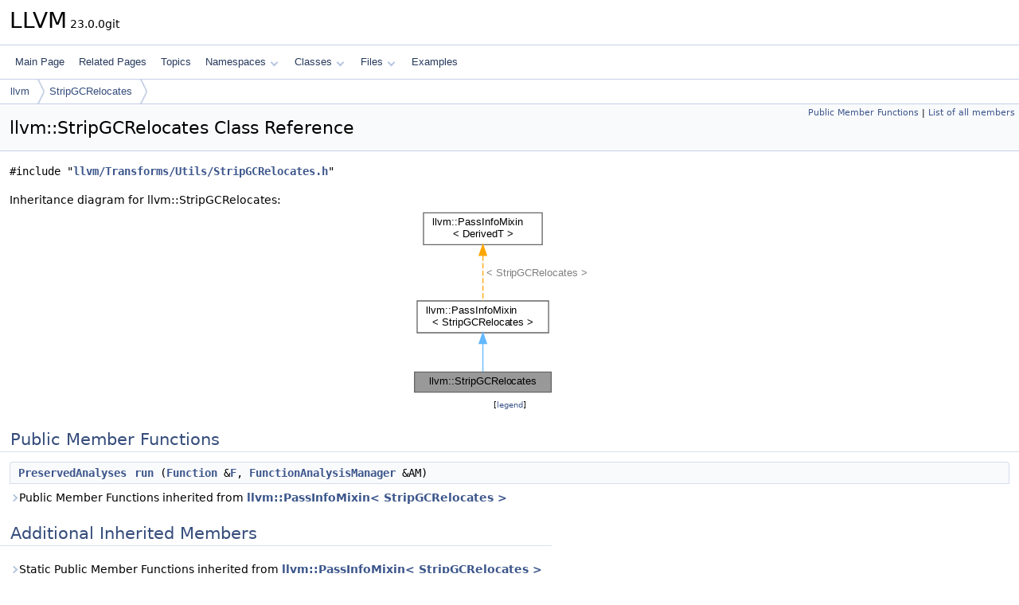

--- FILE ---
content_type: text/html
request_url: https://www.llvm.org/doxygen/classllvm_1_1StripGCRelocates.html
body_size: 2673
content:
<!DOCTYPE html PUBLIC "-//W3C//DTD XHTML 1.0 Transitional//EN" "https://www.w3.org/TR/xhtml1/DTD/xhtml1-transitional.dtd">
<html xmlns="http://www.w3.org/1999/xhtml" lang="en-US">
<head>
<meta http-equiv="Content-Type" content="text/xhtml;charset=UTF-8"/>
<meta http-equiv="X-UA-Compatible" content="IE=11"/>
<meta name="generator" content="Doxygen 1.14.0"/>
<meta name="viewport" content="width=device-width, initial-scale=1"/>
<title>LLVM: llvm::StripGCRelocates Class Reference</title>
<link href="tabs.css" rel="stylesheet" type="text/css"/>
<script type="text/javascript" src="jquery.js"></script>
<script type="text/javascript" src="dynsections.js"></script>
<script type="text/javascript" src="clipboard.js"></script>
<script type="text/x-mathjax-config">
MathJax.Hub.Config({
  extensions: ["tex2jax.js"],
  jax: ["input/TeX","output/HTML-CSS"],
});
</script>
<script type="text/javascript" async="async" src="https://cdnjs.cloudflare.com/ajax/libs/mathjax/2.7.7/MathJax.js/MathJax.js"></script>
<link href="doxygen.css" rel="stylesheet" type="text/css" />
</head>
<body>
<div id="top"><!-- do not remove this div, it is closed by doxygen! -->
<div id="titlearea">
<table cellspacing="0" cellpadding="0">
 <tbody>
 <tr id="projectrow">
  <td id="projectalign">
   <div id="projectname">LLVM<span id="projectnumber">&#160;23.0.0git</span>
   </div>
  </td>
 </tr>
 </tbody>
</table>
</div>
<!-- end header part -->
<!-- Generated by Doxygen 1.14.0 -->
<script type="text/javascript">
$(function() { codefold.init(); });
</script>
<script type="text/javascript" src="menudata.js"></script>
<script type="text/javascript" src="menu.js"></script>
<script type="text/javascript">
$(function() {
  initMenu('',false,false,'search.php','Search',false);
});
</script>
<div id="main-nav"></div>
<div id="nav-path" class="navpath">
  <ul>
<li class="navelem"><a href="namespacellvm.html">llvm</a></li><li class="navelem"><a href="classllvm_1_1StripGCRelocates.html">StripGCRelocates</a></li>  </ul>
</div>
</div><!-- top -->
<div id="doc-content">
<div class="header">
  <div class="summary">
<a href="#pub-methods">Public Member Functions</a> &#124;
<a href="classllvm_1_1StripGCRelocates-members.html">List of all members</a>  </div>
  <div class="headertitle"><div class="title">llvm::StripGCRelocates Class Reference</div></div>
</div><!--header-->
<div class="contents">

<p><code>#include &quot;<a class="el" href="StripGCRelocates_8h_source.html">llvm/Transforms/Utils/StripGCRelocates.h</a>&quot;</code></p>
<div class="dynheader">
Inheritance diagram for llvm::StripGCRelocates:</div>
<div class="dyncontent">
<div class="center"><iframe scrolling="no" loading="lazy" frameborder="0" src="classllvm_1_1StripGCRelocates__inherit__graph.svg" width="250" height="236"><p><b>This browser is not able to show SVG: try Firefox, Chrome, Safari, or Opera instead.</b></p></iframe></div>
<center><span class="legend">[<a href="graph_legend.html">legend</a>]</span></center></div>
<table class="memberdecls">
<tr class="heading"><td colspan="2"><h2 id="header-pub-methods" class="groupheader"><a id="pub-methods" name="pub-methods"></a>
Public Member Functions</h2></td></tr>
<tr class="memitem:aaa7527b13944005e12d9f2ebf6a2c8a3" id="r_aaa7527b13944005e12d9f2ebf6a2c8a3"><td class="memItemLeft" align="right" valign="top"><a class="el" href="classllvm_1_1PreservedAnalyses.html">PreservedAnalyses</a>&#160;</td><td class="memItemRight" valign="bottom"><a class="el" href="#aaa7527b13944005e12d9f2ebf6a2c8a3">run</a> (<a class="el" href="classllvm_1_1Function.html">Function</a> &amp;<a class="el" href="MD5_8cpp.html#a96d73bbd7af15cb1fc38c3f4a3bd82e9">F</a>, <a class="el" href="namespacellvm.html#adce09a5a0de0e3177eb00e932734af2f">FunctionAnalysisManager</a> &amp;AM)</td></tr>
<tr class="inherit_header pub_methods_structllvm_1_1PassInfoMixin"><td colspan="2" onclick="javascript:dynsection.toggleInherit('pub_methods_structllvm_1_1PassInfoMixin')"><span class="dynarrow"><span class="arrowhead closed"></span></span>Public Member Functions inherited from <a class="el" href="structllvm_1_1PassInfoMixin.html">llvm::PassInfoMixin&lt; StripGCRelocates &gt;</a></td></tr>
<tr class="memitem:aa4cc9f41bee4680f8bc4dce320d8f7c7 inherit pub_methods_structllvm_1_1PassInfoMixin" id="r_aa4cc9f41bee4680f8bc4dce320d8f7c7"><td class="memItemLeft" align="right" valign="top">void&#160;</td><td class="memItemRight" valign="bottom"><a class="el" href="structllvm_1_1PassInfoMixin.html#aa4cc9f41bee4680f8bc4dce320d8f7c7">printPipeline</a> (<a class="el" href="classllvm_1_1raw__ostream.html">raw_ostream</a> &amp;OS, <a class="el" href="classllvm_1_1function__ref.html">function_ref</a>&lt; <a class="el" href="classllvm_1_1StringRef.html">StringRef</a>(<a class="el" href="classllvm_1_1StringRef.html">StringRef</a>)&gt; MapClassName2PassName)</td></tr>
</table><table class="memberdecls">
<tr class="heading"><td colspan="2"><h2 id="header-inherited" class="groupheader"><a id="inherited" name="inherited"></a>
Additional Inherited Members</h2></td></tr>
<tr class="inherit_header pub_static_methods_structllvm_1_1PassInfoMixin"><td colspan="2" onclick="javascript:dynsection.toggleInherit('pub_static_methods_structllvm_1_1PassInfoMixin')"><span class="dynarrow"><span class="arrowhead closed"></span></span>Static Public Member Functions inherited from <a class="el" href="structllvm_1_1PassInfoMixin.html">llvm::PassInfoMixin&lt; StripGCRelocates &gt;</a></td></tr>
<tr class="memitem:a630e2eac0694bcbcfed653c6a7f616e3 inherit pub_static_methods_structllvm_1_1PassInfoMixin" id="r_a630e2eac0694bcbcfed653c6a7f616e3"><td class="memItemLeft" align="right" valign="top">static <a class="el" href="classllvm_1_1StringRef.html">StringRef</a>&#160;</td><td class="memItemRight" valign="bottom"><a class="el" href="structllvm_1_1PassInfoMixin.html#a630e2eac0694bcbcfed653c6a7f616e3">name</a> ()</td></tr>
<tr class="memdesc:a630e2eac0694bcbcfed653c6a7f616e3 inherit pub_static_methods_structllvm_1_1PassInfoMixin"><td class="mdescLeft">&#160;</td><td class="mdescRight">Gets the name of the pass we are mixed into.  <br /></td></tr>
</table>
<a name="details" id="details"></a><h2 id="header-details" class="groupheader">Detailed Description</h2>
<div class="textblock">
<p class="definition">Definition at line <a class="el" href="StripGCRelocates_8h_source.html#l00018">18</a> of file <a class="el" href="StripGCRelocates_8h_source.html">StripGCRelocates.h</a>.</p>
</div><a name="doc-func-members" id="doc-func-members"></a><h2 id="header-doc-func-members" class="groupheader">Member Function Documentation</h2>
<a id="aaa7527b13944005e12d9f2ebf6a2c8a3" name="aaa7527b13944005e12d9f2ebf6a2c8a3"></a>
<h2 class="memtitle"><span class="permalink"><a href="#aaa7527b13944005e12d9f2ebf6a2c8a3">&#9670;&#160;</a></span>run()</h2>

<div class="memitem">
<div class="memproto">
      <table class="memname">
        <tr>
          <td class="memname"><a class="el" href="classllvm_1_1PreservedAnalyses.html">PreservedAnalyses</a> StripGCRelocates::run </td>
          <td>(</td>
          <td class="paramtype"><a class="el" href="classllvm_1_1Function.html">Function</a> &amp;</td>          <td class="paramname"><span class="paramname"><em>F</em></span>, </td>
        </tr>
        <tr>
          <td class="paramkey"></td>
          <td></td>
          <td class="paramtype"><a class="el" href="namespacellvm.html#adce09a5a0de0e3177eb00e932734af2f">FunctionAnalysisManager</a> &amp;</td>          <td class="paramname"><span class="paramname"><em>AM</em></span>&#160;)</td>
        </tr>
      </table>
</div><div class="memdoc">

<p class="definition">Definition at line <a class="el" href="StripGCRelocates_8cpp_source.html#l00056">56</a> of file <a class="el" href="StripGCRelocates_8cpp_source.html">StripGCRelocates.cpp</a>.</p>

<p class="reference">References <a class="el" href="llvm_2IR_2Analysis_8h_source.html#l00118">llvm::PreservedAnalyses::all()</a>, <a class="el" href="MD5_8cpp_source.html#l00054">F</a>, <a class="el" href="llvm_2IR_2Analysis_8h_source.html#l00151">llvm::PreservedAnalyses::preserveSet()</a>, and <a class="el" href="StripGCRelocates_8cpp_source.html#l00024">stripGCRelocates()</a>.</p>

</div>
</div>
<hr/>The documentation for this class was generated from the following files:<ul>
<li>include/llvm/Transforms/Utils/<a class="el" href="StripGCRelocates_8h_source.html">StripGCRelocates.h</a></li>
<li>lib/Transforms/Utils/<a class="el" href="StripGCRelocates_8cpp_source.html">StripGCRelocates.cpp</a></li>
</ul>
</div><!-- contents -->
<!-- start footer part -->
<hr class="footer"/><address class="footer"><small>
Generated on <span class="timestamp"></span> for LLVM by&#160;<a href="https://www.doxygen.org/index.html"><img class="footer" src="doxygen.svg" width="104" height="31" alt="doxygen"/></a> 1.14.0
</small></address>
</div><!-- doc-content -->
</body>
</html>


--- FILE ---
content_type: image/svg+xml
request_url: https://www.llvm.org/doxygen/classllvm_1_1StripGCRelocates__inherit__graph.svg
body_size: 2924
content:
<?xml version="1.0" encoding="UTF-8" standalone="no"?>
<!DOCTYPE svg PUBLIC "-//W3C//DTD SVG 1.1//EN"
 "http://www.w3.org/Graphics/SVG/1.1/DTD/svg11.dtd">
<!-- Generated by graphviz version 2.43.0 (0)
 -->
<!-- Title: llvm::StripGCRelocates Pages: 1 -->
<svg width="187pt" height="177pt"
 viewBox="0.00 0.00 186.50 177.00" xmlns="http://www.w3.org/2000/svg" xmlns:xlink="http://www.w3.org/1999/xlink">
<g id="graph0" class="graph" transform="scale(1 1) rotate(0) translate(4 173)">
<title>llvm::StripGCRelocates</title>
<!-- Node1 -->
<g id="Node000001" class="node">
<title>Node1</title>
<g id="a_Node000001"><a xlink:title=" ">
<polygon fill="#999999" stroke="#666666" points="129,-19 0,-19 0,0 129,0 129,-19"/>
<text text-anchor="middle" x="64.5" y="-7" font-family="Helvetica,sans-Serif" font-size="10.00">llvm::StripGCRelocates</text>
</a>
</g>
</g>
<!-- Node2 -->
<g id="Node000002" class="node">
<title>Node2</title>
<g id="a_Node000002"><a xlink:href="structllvm_1_1PassInfoMixin.html" target="_top" xlink:title=" ">
<polygon fill="white" stroke="#666666" points="126.5,-86 2.5,-86 2.5,-56 126.5,-56 126.5,-86"/>
<text text-anchor="start" x="10.5" y="-74" font-family="Helvetica,sans-Serif" font-size="10.00">llvm::PassInfoMixin</text>
<text text-anchor="middle" x="64.5" y="-63" font-family="Helvetica,sans-Serif" font-size="10.00">&lt; StripGCRelocates &gt;</text>
</a>
</g>
</g>
<!-- Node2&#45;&gt;Node1 -->
<g id="edge1_Node000001_Node000002" class="edge">
<title>Node2&#45;&gt;Node1</title>
<g id="a_edge1_Node000001_Node000002"><a xlink:title=" ">
<path fill="none" stroke="#63b8ff" d="M64.5,-45.79C64.5,-36.36 64.5,-26.15 64.5,-19.16"/>
<polygon fill="#63b8ff" stroke="#63b8ff" points="61,-45.9 64.5,-55.9 68,-45.9 61,-45.9"/>
</a>
</g>
</g>
<!-- Node3 -->
<g id="Node000003" class="node">
<title>Node3</title>
<g id="a_Node000003"><a xlink:href="structllvm_1_1PassInfoMixin.html" target="_top" xlink:title="A CRTP mix&#45;in to automatically provide informational APIs needed for passes.">
<polygon fill="white" stroke="#666666" points="120.5,-169 8.5,-169 8.5,-139 120.5,-139 120.5,-169"/>
<text text-anchor="start" x="16.5" y="-157" font-family="Helvetica,sans-Serif" font-size="10.00">llvm::PassInfoMixin</text>
<text text-anchor="middle" x="64.5" y="-146" font-family="Helvetica,sans-Serif" font-size="10.00">&lt; DerivedT &gt;</text>
</a>
</g>
</g>
<!-- Node3&#45;&gt;Node2 -->
<g id="edge2_Node000002_Node000003" class="edge">
<title>Node3&#45;&gt;Node2</title>
<g id="a_edge2_Node000002_Node000003"><a xlink:title=" ">
<path fill="none" stroke="orange" stroke-dasharray="5,2" d="M64.5,-128.59C64.5,-114.75 64.5,-97.91 64.5,-86.22"/>
<polygon fill="orange" stroke="orange" points="61,-128.89 64.5,-138.89 68,-128.89 61,-128.89"/>
</a>
</g>
<text text-anchor="start" x="67.5" y="-109.5" font-family="Helvetica,sans-Serif" font-size="10.00" fill="grey">&lt; StripGCRelocates &gt;</text>
</g>
</g>
</svg>
